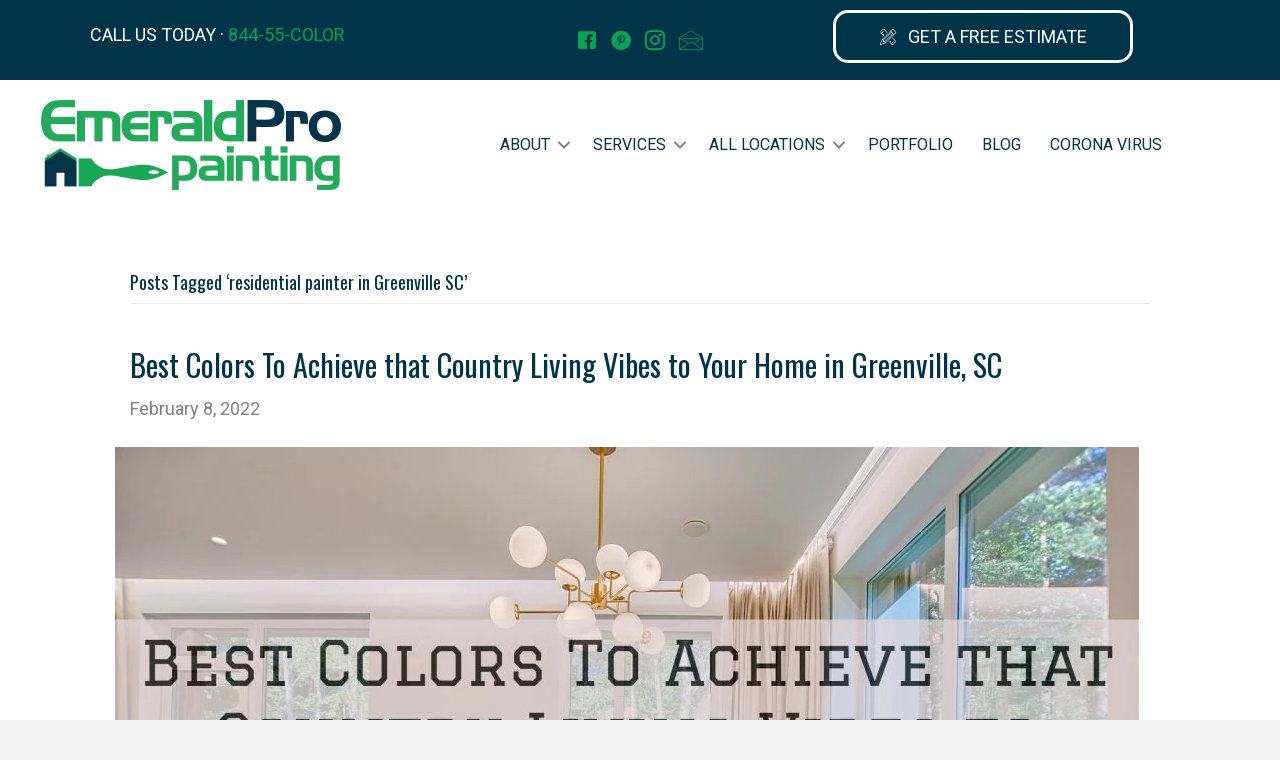

--- FILE ---
content_type: text/html; charset=UTF-8
request_url: https://emeraldpropainting.com/tag/residential-painter-in-greenville-sc/
body_size: 16688
content:
<!DOCTYPE html>
<html lang="en-US">
<head>
<meta charset="UTF-8" />
<meta name='viewport' content='width=device-width, initial-scale=1.0' />
<meta http-equiv='X-UA-Compatible' content='IE=edge' />
<link rel="profile" href="https://gmpg.org/xfn/11" />
<title>residential painter in Greenville SC &#8211; EmeraldPro Painting</title>
<meta name='robots' content='max-image-preview:large' />

            <script data-no-defer="1" data-ezscrex="false" data-cfasync="false" data-pagespeed-no-defer data-cookieconsent="ignore">
                const ctPublicFunctions = {"_ajax_nonce":"5a2bb52ce6","_rest_nonce":"d456f44e87","_ajax_url":"\/wp-admin\/admin-ajax.php","_rest_url":"https:\/\/emeraldpropainting.com\/wp-json\/","data__cookies_type":"native","data__ajax_type":"admin_ajax","text__wait_for_decoding":"Decoding the contact data, let us a few seconds to finish. Anti-Spam by CleanTalk","cookiePrefix":""}
            </script>
        
            <script data-no-defer="1" data-ezscrex="false" data-cfasync="false" data-pagespeed-no-defer data-cookieconsent="ignore">
                const ctPublic = {"_ajax_nonce":"5a2bb52ce6","settings__forms__check_internal":"0","settings__forms__check_external":"0","settings__forms__search_test":"1","blog_home":"https:\/\/emeraldpropainting.com\/","pixel__setting":"0","pixel__enabled":false,"pixel__url":null,"data__email_check_before_post":1,"data__cookies_type":"native","data__key_is_ok":true,"data__visible_fields_required":true,"data__to_local_storage":[],"wl_brandname":"Anti-Spam by CleanTalk","wl_brandname_short":"CleanTalk","ct_checkjs_key":"3391bfb3012d747a5c15ef22f613f23ea0207707a37e36a8b2b4cc016b6ee27e"}
            </script>
        <link rel='dns-prefetch' href='//js.hs-scripts.com' />
<link rel='dns-prefetch' href='//fonts.googleapis.com' />
<link rel='dns-prefetch' href='//www.googletagmanager.com' />
<link href='https://fonts.gstatic.com' crossorigin rel='preconnect' />
<link rel="alternate" type="application/rss+xml" title="EmeraldPro Painting &raquo; Feed" href="https://emeraldpropainting.com/feed/" />
<link rel="alternate" type="application/rss+xml" title="EmeraldPro Painting &raquo; Comments Feed" href="https://emeraldpropainting.com/comments/feed/" />
<link rel="alternate" type="application/rss+xml" title="EmeraldPro Painting &raquo; residential painter in Greenville SC Tag Feed" href="https://emeraldpropainting.com/tag/residential-painter-in-greenville-sc/feed/" />

<link rel='stylesheet' id='wp-block-library-css' href='https://emeraldpropainting.com/wp-includes/css/dist/block-library/style.min.css?ver=6.5.4' media='all' />
<style id='wp-block-library-theme-inline-css'>
.wp-block-audio figcaption{color:#555;font-size:13px;text-align:center}.is-dark-theme .wp-block-audio figcaption{color:#ffffffa6}.wp-block-audio{margin:0 0 1em}.wp-block-code{border:1px solid #ccc;border-radius:4px;font-family:Menlo,Consolas,monaco,monospace;padding:.8em 1em}.wp-block-embed figcaption{color:#555;font-size:13px;text-align:center}.is-dark-theme .wp-block-embed figcaption{color:#ffffffa6}.wp-block-embed{margin:0 0 1em}.blocks-gallery-caption{color:#555;font-size:13px;text-align:center}.is-dark-theme .blocks-gallery-caption{color:#ffffffa6}.wp-block-image figcaption{color:#555;font-size:13px;text-align:center}.is-dark-theme .wp-block-image figcaption{color:#ffffffa6}.wp-block-image{margin:0 0 1em}.wp-block-pullquote{border-bottom:4px solid;border-top:4px solid;color:currentColor;margin-bottom:1.75em}.wp-block-pullquote cite,.wp-block-pullquote footer,.wp-block-pullquote__citation{color:currentColor;font-size:.8125em;font-style:normal;text-transform:uppercase}.wp-block-quote{border-left:.25em solid;margin:0 0 1.75em;padding-left:1em}.wp-block-quote cite,.wp-block-quote footer{color:currentColor;font-size:.8125em;font-style:normal;position:relative}.wp-block-quote.has-text-align-right{border-left:none;border-right:.25em solid;padding-left:0;padding-right:1em}.wp-block-quote.has-text-align-center{border:none;padding-left:0}.wp-block-quote.is-large,.wp-block-quote.is-style-large,.wp-block-quote.is-style-plain{border:none}.wp-block-search .wp-block-search__label{font-weight:700}.wp-block-search__button{border:1px solid #ccc;padding:.375em .625em}:where(.wp-block-group.has-background){padding:1.25em 2.375em}.wp-block-separator.has-css-opacity{opacity:.4}.wp-block-separator{border:none;border-bottom:2px solid;margin-left:auto;margin-right:auto}.wp-block-separator.has-alpha-channel-opacity{opacity:1}.wp-block-separator:not(.is-style-wide):not(.is-style-dots){width:100px}.wp-block-separator.has-background:not(.is-style-dots){border-bottom:none;height:1px}.wp-block-separator.has-background:not(.is-style-wide):not(.is-style-dots){height:2px}.wp-block-table{margin:0 0 1em}.wp-block-table td,.wp-block-table th{word-break:normal}.wp-block-table figcaption{color:#555;font-size:13px;text-align:center}.is-dark-theme .wp-block-table figcaption{color:#ffffffa6}.wp-block-video figcaption{color:#555;font-size:13px;text-align:center}.is-dark-theme .wp-block-video figcaption{color:#ffffffa6}.wp-block-video{margin:0 0 1em}.wp-block-template-part.has-background{margin-bottom:0;margin-top:0;padding:1.25em 2.375em}
</style>
<style id='classic-theme-styles-inline-css'>
/*! This file is auto-generated */
.wp-block-button__link{color:#fff;background-color:#32373c;border-radius:9999px;box-shadow:none;text-decoration:none;padding:calc(.667em + 2px) calc(1.333em + 2px);font-size:1.125em}.wp-block-file__button{background:#32373c;color:#fff;text-decoration:none}
</style>
<style id='global-styles-inline-css'>
body{--wp--preset--color--black: #000000;--wp--preset--color--cyan-bluish-gray: #abb8c3;--wp--preset--color--white: #ffffff;--wp--preset--color--pale-pink: #f78da7;--wp--preset--color--vivid-red: #cf2e2e;--wp--preset--color--luminous-vivid-orange: #ff6900;--wp--preset--color--luminous-vivid-amber: #fcb900;--wp--preset--color--light-green-cyan: #7bdcb5;--wp--preset--color--vivid-green-cyan: #00d084;--wp--preset--color--pale-cyan-blue: #8ed1fc;--wp--preset--color--vivid-cyan-blue: #0693e3;--wp--preset--color--vivid-purple: #9b51e0;--wp--preset--gradient--vivid-cyan-blue-to-vivid-purple: linear-gradient(135deg,rgba(6,147,227,1) 0%,rgb(155,81,224) 100%);--wp--preset--gradient--light-green-cyan-to-vivid-green-cyan: linear-gradient(135deg,rgb(122,220,180) 0%,rgb(0,208,130) 100%);--wp--preset--gradient--luminous-vivid-amber-to-luminous-vivid-orange: linear-gradient(135deg,rgba(252,185,0,1) 0%,rgba(255,105,0,1) 100%);--wp--preset--gradient--luminous-vivid-orange-to-vivid-red: linear-gradient(135deg,rgba(255,105,0,1) 0%,rgb(207,46,46) 100%);--wp--preset--gradient--very-light-gray-to-cyan-bluish-gray: linear-gradient(135deg,rgb(238,238,238) 0%,rgb(169,184,195) 100%);--wp--preset--gradient--cool-to-warm-spectrum: linear-gradient(135deg,rgb(74,234,220) 0%,rgb(151,120,209) 20%,rgb(207,42,186) 40%,rgb(238,44,130) 60%,rgb(251,105,98) 80%,rgb(254,248,76) 100%);--wp--preset--gradient--blush-light-purple: linear-gradient(135deg,rgb(255,206,236) 0%,rgb(152,150,240) 100%);--wp--preset--gradient--blush-bordeaux: linear-gradient(135deg,rgb(254,205,165) 0%,rgb(254,45,45) 50%,rgb(107,0,62) 100%);--wp--preset--gradient--luminous-dusk: linear-gradient(135deg,rgb(255,203,112) 0%,rgb(199,81,192) 50%,rgb(65,88,208) 100%);--wp--preset--gradient--pale-ocean: linear-gradient(135deg,rgb(255,245,203) 0%,rgb(182,227,212) 50%,rgb(51,167,181) 100%);--wp--preset--gradient--electric-grass: linear-gradient(135deg,rgb(202,248,128) 0%,rgb(113,206,126) 100%);--wp--preset--gradient--midnight: linear-gradient(135deg,rgb(2,3,129) 0%,rgb(40,116,252) 100%);--wp--preset--font-size--small: 13px;--wp--preset--font-size--medium: 20px;--wp--preset--font-size--large: 36px;--wp--preset--font-size--x-large: 42px;--wp--preset--spacing--20: 0.44rem;--wp--preset--spacing--30: 0.67rem;--wp--preset--spacing--40: 1rem;--wp--preset--spacing--50: 1.5rem;--wp--preset--spacing--60: 2.25rem;--wp--preset--spacing--70: 3.38rem;--wp--preset--spacing--80: 5.06rem;--wp--preset--shadow--natural: 6px 6px 9px rgba(0, 0, 0, 0.2);--wp--preset--shadow--deep: 12px 12px 50px rgba(0, 0, 0, 0.4);--wp--preset--shadow--sharp: 6px 6px 0px rgba(0, 0, 0, 0.2);--wp--preset--shadow--outlined: 6px 6px 0px -3px rgba(255, 255, 255, 1), 6px 6px rgba(0, 0, 0, 1);--wp--preset--shadow--crisp: 6px 6px 0px rgba(0, 0, 0, 1);}:where(.is-layout-flex){gap: 0.5em;}:where(.is-layout-grid){gap: 0.5em;}body .is-layout-flex{display: flex;}body .is-layout-flex{flex-wrap: wrap;align-items: center;}body .is-layout-flex > *{margin: 0;}body .is-layout-grid{display: grid;}body .is-layout-grid > *{margin: 0;}:where(.wp-block-columns.is-layout-flex){gap: 2em;}:where(.wp-block-columns.is-layout-grid){gap: 2em;}:where(.wp-block-post-template.is-layout-flex){gap: 1.25em;}:where(.wp-block-post-template.is-layout-grid){gap: 1.25em;}.has-black-color{color: var(--wp--preset--color--black) !important;}.has-cyan-bluish-gray-color{color: var(--wp--preset--color--cyan-bluish-gray) !important;}.has-white-color{color: var(--wp--preset--color--white) !important;}.has-pale-pink-color{color: var(--wp--preset--color--pale-pink) !important;}.has-vivid-red-color{color: var(--wp--preset--color--vivid-red) !important;}.has-luminous-vivid-orange-color{color: var(--wp--preset--color--luminous-vivid-orange) !important;}.has-luminous-vivid-amber-color{color: var(--wp--preset--color--luminous-vivid-amber) !important;}.has-light-green-cyan-color{color: var(--wp--preset--color--light-green-cyan) !important;}.has-vivid-green-cyan-color{color: var(--wp--preset--color--vivid-green-cyan) !important;}.has-pale-cyan-blue-color{color: var(--wp--preset--color--pale-cyan-blue) !important;}.has-vivid-cyan-blue-color{color: var(--wp--preset--color--vivid-cyan-blue) !important;}.has-vivid-purple-color{color: var(--wp--preset--color--vivid-purple) !important;}.has-black-background-color{background-color: var(--wp--preset--color--black) !important;}.has-cyan-bluish-gray-background-color{background-color: var(--wp--preset--color--cyan-bluish-gray) !important;}.has-white-background-color{background-color: var(--wp--preset--color--white) !important;}.has-pale-pink-background-color{background-color: var(--wp--preset--color--pale-pink) !important;}.has-vivid-red-background-color{background-color: var(--wp--preset--color--vivid-red) !important;}.has-luminous-vivid-orange-background-color{background-color: var(--wp--preset--color--luminous-vivid-orange) !important;}.has-luminous-vivid-amber-background-color{background-color: var(--wp--preset--color--luminous-vivid-amber) !important;}.has-light-green-cyan-background-color{background-color: var(--wp--preset--color--light-green-cyan) !important;}.has-vivid-green-cyan-background-color{background-color: var(--wp--preset--color--vivid-green-cyan) !important;}.has-pale-cyan-blue-background-color{background-color: var(--wp--preset--color--pale-cyan-blue) !important;}.has-vivid-cyan-blue-background-color{background-color: var(--wp--preset--color--vivid-cyan-blue) !important;}.has-vivid-purple-background-color{background-color: var(--wp--preset--color--vivid-purple) !important;}.has-black-border-color{border-color: var(--wp--preset--color--black) !important;}.has-cyan-bluish-gray-border-color{border-color: var(--wp--preset--color--cyan-bluish-gray) !important;}.has-white-border-color{border-color: var(--wp--preset--color--white) !important;}.has-pale-pink-border-color{border-color: var(--wp--preset--color--pale-pink) !important;}.has-vivid-red-border-color{border-color: var(--wp--preset--color--vivid-red) !important;}.has-luminous-vivid-orange-border-color{border-color: var(--wp--preset--color--luminous-vivid-orange) !important;}.has-luminous-vivid-amber-border-color{border-color: var(--wp--preset--color--luminous-vivid-amber) !important;}.has-light-green-cyan-border-color{border-color: var(--wp--preset--color--light-green-cyan) !important;}.has-vivid-green-cyan-border-color{border-color: var(--wp--preset--color--vivid-green-cyan) !important;}.has-pale-cyan-blue-border-color{border-color: var(--wp--preset--color--pale-cyan-blue) !important;}.has-vivid-cyan-blue-border-color{border-color: var(--wp--preset--color--vivid-cyan-blue) !important;}.has-vivid-purple-border-color{border-color: var(--wp--preset--color--vivid-purple) !important;}.has-vivid-cyan-blue-to-vivid-purple-gradient-background{background: var(--wp--preset--gradient--vivid-cyan-blue-to-vivid-purple) !important;}.has-light-green-cyan-to-vivid-green-cyan-gradient-background{background: var(--wp--preset--gradient--light-green-cyan-to-vivid-green-cyan) !important;}.has-luminous-vivid-amber-to-luminous-vivid-orange-gradient-background{background: var(--wp--preset--gradient--luminous-vivid-amber-to-luminous-vivid-orange) !important;}.has-luminous-vivid-orange-to-vivid-red-gradient-background{background: var(--wp--preset--gradient--luminous-vivid-orange-to-vivid-red) !important;}.has-very-light-gray-to-cyan-bluish-gray-gradient-background{background: var(--wp--preset--gradient--very-light-gray-to-cyan-bluish-gray) !important;}.has-cool-to-warm-spectrum-gradient-background{background: var(--wp--preset--gradient--cool-to-warm-spectrum) !important;}.has-blush-light-purple-gradient-background{background: var(--wp--preset--gradient--blush-light-purple) !important;}.has-blush-bordeaux-gradient-background{background: var(--wp--preset--gradient--blush-bordeaux) !important;}.has-luminous-dusk-gradient-background{background: var(--wp--preset--gradient--luminous-dusk) !important;}.has-pale-ocean-gradient-background{background: var(--wp--preset--gradient--pale-ocean) !important;}.has-electric-grass-gradient-background{background: var(--wp--preset--gradient--electric-grass) !important;}.has-midnight-gradient-background{background: var(--wp--preset--gradient--midnight) !important;}.has-small-font-size{font-size: var(--wp--preset--font-size--small) !important;}.has-medium-font-size{font-size: var(--wp--preset--font-size--medium) !important;}.has-large-font-size{font-size: var(--wp--preset--font-size--large) !important;}.has-x-large-font-size{font-size: var(--wp--preset--font-size--x-large) !important;}
.wp-block-navigation a:where(:not(.wp-element-button)){color: inherit;}
:where(.wp-block-post-template.is-layout-flex){gap: 1.25em;}:where(.wp-block-post-template.is-layout-grid){gap: 1.25em;}
:where(.wp-block-columns.is-layout-flex){gap: 2em;}:where(.wp-block-columns.is-layout-grid){gap: 2em;}
.wp-block-pullquote{font-size: 1.5em;line-height: 1.6;}
</style>
<link rel='stylesheet' id='ct_public_css-css' href='https://emeraldpropainting.com/wp-content/plugins/cleantalk-spam-protect/css/cleantalk-public.min.css?ver=6.17' media='all' />
<link rel='stylesheet' id='ultimate-icons-css' href='https://emeraldpropainting.com/wp-content/uploads/bb-plugin/icons/ultimate-icons/style.css?ver=2.4.0.5' media='all' />
<link rel='stylesheet' id='fl-builder-layout-bundle-454c3055ec006bed263e1b19c307f920-css' href='https://emeraldpropainting.com/wp-content/uploads/bb-plugin/cache/454c3055ec006bed263e1b19c307f920-layout-bundle.css?ver=2.4.0.5-1.3.2.3' media='all' />
<link rel='stylesheet' id='jquery-magnificpopup-css' href='https://emeraldpropainting.com/wp-content/plugins/bb-plugin/css/jquery.magnificpopup.min.css?ver=2.4.0.5' media='all' />
<link rel='stylesheet' id='base-css' href='https://emeraldpropainting.com/wp-content/themes/bb-theme/css/base.min.css?ver=1.7.7' media='all' />
<link rel='stylesheet' id='fl-automator-skin-css' href='https://emeraldpropainting.com/wp-content/uploads/bb-theme/skin-620ac20ccdb26.css?ver=1.7.7' media='all' />
<link rel='stylesheet' id='fl-child-theme-css' href='https://emeraldpropainting.com/wp-content/themes/bb-theme-child/style.css?ver=6.5.4' media='all' />
<link rel='stylesheet' id='pp-animate-css' href='https://emeraldpropainting.com/wp-content/plugins/bbpowerpack/assets/css/animate.min.css?ver=3.5.1' media='all' />
<link rel='stylesheet' id='fl-builder-google-fonts-c65da242ca995f86cb5b2d33f9a146a9-css' href='//fonts.googleapis.com/css?family=Roboto%3A300%2C400%2C700%7COswald%3A400&#038;ver=6.5.4' media='all' />
<script src="https://emeraldpropainting.com/wp-includes/js/jquery/jquery.min.js?ver=3.7.1" id="jquery-core-js"></script>
<script src="https://emeraldpropainting.com/wp-includes/js/jquery/jquery-migrate.min.js?ver=3.4.1" id="jquery-migrate-js"></script>
<script data-pagespeed-no-defer src="https://emeraldpropainting.com/wp-content/plugins/cleantalk-spam-protect/js/apbct-public-bundle.min.js?ver=6.17" id="ct_public_functions-js"></script>
<script src="https://emeraldpropainting.com/wp-includes/js/imagesloaded.min.js?ver=6.5.4" id="imagesloaded-js"></script>
<link rel="https://api.w.org/" href="https://emeraldpropainting.com/wp-json/" /><link rel="alternate" type="application/json" href="https://emeraldpropainting.com/wp-json/wp/v2/tags/176" /><link rel="EditURI" type="application/rsd+xml" title="RSD" href="https://emeraldpropainting.com/xmlrpc.php?rsd" />
<meta name="generator" content="WordPress 6.5.4" />
		<script>
			var bb_powerpack = {
				ajaxurl: 'https://emeraldpropainting.com/wp-admin/admin-ajax.php'
			};
		</script>
		<meta name="generator" content="Site Kit by Google 1.108.0" />			<!-- DO NOT COPY THIS SNIPPET! Start of Page Analytics Tracking for HubSpot WordPress plugin v10.2.16-->
			<script type="text/javascript" class="hsq-set-content-id" data-content-id="listing-page">
				var _hsq = _hsq || [];
				_hsq.push(["setContentType", "listing-page"]);
			</script>
			<!-- DO NOT COPY THIS SNIPPET! End of Page Analytics Tracking for HubSpot WordPress plugin -->
			
<!-- Meta Pixel Code -->
<script type='text/javascript'>
!function(f,b,e,v,n,t,s){if(f.fbq)return;n=f.fbq=function(){n.callMethod?
n.callMethod.apply(n,arguments):n.queue.push(arguments)};if(!f._fbq)f._fbq=n;
n.push=n;n.loaded=!0;n.version='2.0';n.queue=[];t=b.createElement(e);t.async=!0;
t.src=v;s=b.getElementsByTagName(e)[0];s.parentNode.insertBefore(t,s)}(window,
document,'script','https://connect.facebook.net/en_US/fbevents.js?v=next');
</script>
<!-- End Meta Pixel Code -->

      <script type='text/javascript'>
        var url = window.location.origin + '?ob=open-bridge';
        fbq('set', 'openbridge', '733605680638684', url);
      </script>
    <script type='text/javascript'>fbq('init', '733605680638684', {}, {
    "agent": "wordpress-6.5.4-3.0.13"
})</script><script type='text/javascript'>
    fbq('track', 'PageView', []);
  </script>
<!-- Meta Pixel Code -->
<noscript>
<img height="1" width="1" style="display:none" alt="fbpx"
src="https://www.facebook.com/tr?id=733605680638684&ev=PageView&noscript=1" />
</noscript>
<!-- End Meta Pixel Code -->
<style>.recentcomments a{display:inline !important;padding:0 !important;margin:0 !important;}</style><style type="text/css">.broken_link, a.broken_link {
	text-decoration: line-through;
}</style>
<!-- Google Tag Manager snippet added by Site Kit -->
<script>
			( function( w, d, s, l, i ) {
				w[l] = w[l] || [];
				w[l].push( {'gtm.start': new Date().getTime(), event: 'gtm.js'} );
				var f = d.getElementsByTagName( s )[0],
					j = d.createElement( s ), dl = l != 'dataLayer' ? '&l=' + l : '';
				j.async = true;
				j.src = 'https://www.googletagmanager.com/gtm.js?id=' + i + dl;
				f.parentNode.insertBefore( j, f );
			} )( window, document, 'script', 'dataLayer', 'GTM-P9NJD4D' );
			
</script>

<!-- End Google Tag Manager snippet added by Site Kit -->
<link rel="icon" href="https://emeraldpropainting.com/wp-content/uploads/2020/10/cropped-Emerald-Pro-Logo-32x32.png" sizes="32x32" />
<link rel="icon" href="https://emeraldpropainting.com/wp-content/uploads/2020/10/cropped-Emerald-Pro-Logo-192x192.png" sizes="192x192" />
<link rel="apple-touch-icon" href="https://emeraldpropainting.com/wp-content/uploads/2020/10/cropped-Emerald-Pro-Logo-180x180.png" />
<meta name="msapplication-TileImage" content="https://emeraldpropainting.com/wp-content/uploads/2020/10/cropped-Emerald-Pro-Logo-270x270.png" />
<meta name="facebook-domain-verification" content="5a77kri70qofv846b1ufk7aj3wze0g" />

<!-- Global site tag (gtag.js) - Google Analytics -->
<script async src="https://www.googletagmanager.com/gtag/js?id=UA-181685520-1"></script>
<script>
  window.dataLayer = window.dataLayer || [];
  function gtag(){dataLayer.push(arguments);}
  gtag('js', new Date());

  gtag('config', 'UA-181685520-1');
</script>

</head>
<body class="archive tag tag-residential-painter-in-greenville-sc tag-176 fl-theme-builder-header fl-theme-builder-footer fl-framework-base fl-preset-default fl-full-width fl-search-active" itemscope="itemscope" itemtype="https://schema.org/WebPage">
<a aria-label="Skip to content" class="fl-screen-reader-text" href="#fl-main-content">Skip to content</a>		<!-- Google Tag Manager (noscript) snippet added by Site Kit -->
		<noscript>
			<iframe src="https://www.googletagmanager.com/ns.html?id=GTM-P9NJD4D" height="0" width="0" style="display:none;visibility:hidden"></iframe>
		</noscript>
		<!-- End Google Tag Manager (noscript) snippet added by Site Kit -->
		<div class="fl-page">
	<header class="fl-builder-content fl-builder-content-46 fl-builder-global-templates-locked" data-post-id="46" data-type="header" data-sticky="1" data-sticky-breakpoint="medium" data-shrink="1" data-overlay="0" data-overlay-bg="default" data-shrink-image-height="50px" itemscope="itemscope" itemtype="http://schema.org/WPHeader"><div class="fl-row fl-row-full-width fl-row-bg-color fl-node-5efb715340df0 fl-visible-desktop-medium" data-node="5efb715340df0">
	<div class="fl-row-content-wrap">
		<div class="uabb-row-separator uabb-top-row-separator" >
</div>
						<div class="fl-row-content fl-row-fixed-width fl-node-content">
		
<div class="fl-col-group fl-node-5efb7593d8c47 fl-col-group-equal-height fl-col-group-align-center" data-node="5efb7593d8c47">
			<div class="fl-col fl-node-5efb7593d8e1a fl-col-small" data-node="5efb7593d8e1a">
	<div class="fl-col-content fl-node-content">
	<div class="fl-module fl-module-rich-text fl-node-5efb76a938397" data-node="5efb76a938397">
	<div class="fl-module-content fl-node-content">
		<div class="fl-rich-text">
	<p>CALL US TODAY · <a href="tel:1-844-552-6567" rel="nofollow">844-55-COLOR</a></p>
</div>
	</div>
</div>
	</div>
</div>
			<div class="fl-col fl-node-5efb7593d8e1f fl-col-small" data-node="5efb7593d8e1f">
	<div class="fl-col-content fl-node-content">
	<div class="fl-module fl-module-icon-group fl-node-5efb715340df4" data-node="5efb715340df4">
	<div class="fl-module-content fl-node-content">
		<div class="fl-icon-group">
	<span class="fl-icon">
								<a href="https://www.facebook.com/EPPFranchising/" target="_blank" rel="noopener nofollow" >
							<i class="ua-icon ua-icon-facebook2" aria-hidden="true"></i>
				<span class="sr-only">Facebook</span>
						</a>
			</span>
		<span class="fl-icon">
								<a href="https://www.pinterest.com/emeraldpropainting/" target="_blank" rel="noopener nofollow" >
							<i class="ua-icon ua-icon-pinterest-with-circle" aria-hidden="true"></i>
				<span class="sr-only">Pinterest</span>
						</a>
			</span>
		<span class="fl-icon">
								<a href="https://www.instagram.com/emeraldpro_painting/" target="_blank" rel="noopener nofollow" >
							<i class="ua-icon ua-icon-instagram" aria-hidden="true"></i>
				<span class="sr-only">Instagram</span>
						</a>
			</span>
		<span class="fl-icon">
								<a href="mailto:info@emeraldpropainting.com" target="_blank" rel="noopener nofollow" >
							<i class="ua-icon ua-icon-envelope" aria-hidden="true"></i>
				<span class="sr-only">Email</span>
						</a>
			</span>
	</div>
	</div>
</div>
	</div>
</div>
			<div class="fl-col fl-node-5efb7593d8e22 fl-col-small" data-node="5efb7593d8e22">
	<div class="fl-col-content fl-node-content">
	<div class="fl-module fl-module-pp-smart-button fl-node-5efb7874466ad" data-node="5efb7874466ad">
	<div class="fl-module-content fl-node-content">
		<div class="pp-button-wrap pp-button-width-custom pp-button-has-icon">
	<a href="http://emeraldpropainting.com/all-locations/" target="_self" class="pp-button" role="button" aria-label="GET A FREE ESTIMATE">
				<i class="pp-button-icon pp-button-icon-before ua-icon ua-icon-tools"></i>
				<span class="pp-button-text">GET A FREE ESTIMATE</span>
			</a>
</div>
	</div>
</div>
	</div>
</div>
	</div>
		</div>
	</div>
</div>
<div class="fl-row fl-row-full-width fl-row-bg-color fl-node-5efb715340de6" data-node="5efb715340de6">
	<div class="fl-row-content-wrap">
		<div class="uabb-row-separator uabb-top-row-separator" >
</div>
						<div class="fl-row-content fl-row-full-width fl-node-content">
		
<div class="fl-col-group fl-node-5efb7c5456d84 fl-col-group-equal-height fl-col-group-align-center" data-node="5efb7c5456d84">
			<div class="fl-col fl-node-5efb7c5456f01 fl-col-small" data-node="5efb7c5456f01">
	<div class="fl-col-content fl-node-content">
	<div class="fl-module fl-module-pp-image fl-node-5efb77b2de842" data-node="5efb77b2de842">
	<div class="fl-module-content fl-node-content">
		<div class="pp-photo-container">
	<div class="pp-photo pp-photo-align-center pp-photo-align-responsive-default" itemscope itemtype="http://schema.org/ImageObject">
		<div class="pp-photo-content ">
			<div class="pp-photo-content-inner">
									<a href="http://emeraldpropainting.com" target="_self" itemprop="url">
										<img loading="lazy" decoding="async" width="300" height="90" class="pp-photo-img wp-image-87251" src="http://emeraldpropainting.com/wp-content/uploads/2020/10/Emerald-Pro-Logo-300x90.png" alt="Emerald Pro Logo" itemprop="image" srcset="https://emeraldpropainting.com/wp-content/uploads/2020/10/Emerald-Pro-Logo-300x90.png 300w, https://emeraldpropainting.com/wp-content/uploads/2020/10/Emerald-Pro-Logo-1024x308.png 1024w, https://emeraldpropainting.com/wp-content/uploads/2020/10/Emerald-Pro-Logo-768x231.png 768w, https://emeraldpropainting.com/wp-content/uploads/2020/10/Emerald-Pro-Logo-1536x462.png 1536w, https://emeraldpropainting.com/wp-content/uploads/2020/10/Emerald-Pro-Logo-2048x615.png 2048w" sizes="(max-width: 300px) 100vw, 300px" />
						<div class="pp-overlay-bg"></div>
															</a>
															</div>
		</div>
	</div>
</div>
	</div>
</div>
	</div>
</div>
			<div class="fl-col fl-node-5efb7c5456f03" data-node="5efb7c5456f03">
	<div class="fl-col-content fl-node-content">
	<div class="fl-module fl-module-menu fl-node-5f3f3ca1f1343" data-node="5f3f3ca1f1343">
	<div class="fl-module-content fl-node-content">
		<div class="fl-menu fl-menu-responsive-toggle-mobile">
	<button class="fl-menu-mobile-toggle hamburger-label" aria-label="Menu"><span class="svg-container"><svg version="1.1" class="hamburger-menu" xmlns="http://www.w3.org/2000/svg" xmlns:xlink="http://www.w3.org/1999/xlink" viewBox="0 0 512 512">
<rect class="fl-hamburger-menu-top" width="512" height="102"/>
<rect class="fl-hamburger-menu-middle" y="205" width="512" height="102"/>
<rect class="fl-hamburger-menu-bottom" y="410" width="512" height="102"/>
</svg>
</span><span class="fl-menu-mobile-toggle-label">Menu</span></button>	<div class="fl-clear"></div>
	<nav aria-label="Menu" itemscope="itemscope" itemtype="https://schema.org/SiteNavigationElement"><ul id="menu-header" class="menu fl-menu-horizontal fl-toggle-arrows"><li id="menu-item-87176" class="menu-item menu-item-type-custom menu-item-object-custom menu-item-has-children fl-has-submenu"><div class="fl-has-submenu-container"><a href="#">About</a><span class="fl-menu-toggle"></span></div><ul class="sub-menu">	<li id="menu-item-87179" class="menu-item menu-item-type-custom menu-item-object-custom menu-item-home"><a href="http://emeraldpropainting.com/#AboutUs">About Us</a></li>	<li id="menu-item-88169" class="menu-item menu-item-type-post_type menu-item-object-page"><a href="https://emeraldpropainting.com/frequently-asked-questions/">FAQ</a></li>	<li id="menu-item-87177" class="menu-item menu-item-type-post_type menu-item-object-page"><a href="https://emeraldpropainting.com/warranty/">Warranty</a></li>	<li id="menu-item-87178" class="menu-item menu-item-type-post_type menu-item-object-page"><a href="https://emeraldpropainting.com/privacy-policy-2/">Privacy Policy</a></li></ul></li><li id="menu-item-87180" class="menu-item menu-item-type-custom menu-item-object-custom menu-item-has-children fl-has-submenu"><div class="fl-has-submenu-container"><a href="#">Services</a><span class="fl-menu-toggle"></span></div><ul class="sub-menu">	<li id="menu-item-87181" class="menu-item menu-item-type-post_type menu-item-object-page"><a href="https://emeraldpropainting.com/cabinet-refinishing/">Cabinet Refinishing</a></li>	<li id="menu-item-87182" class="menu-item menu-item-type-post_type menu-item-object-page"><a href="https://emeraldpropainting.com/color-consultation/">Color Consultation</a></li>	<li id="menu-item-87183" class="menu-item menu-item-type-post_type menu-item-object-page"><a href="https://emeraldpropainting.com/commercial-painting/">Commercial Painting</a></li>	<li id="menu-item-87184" class="menu-item menu-item-type-post_type menu-item-object-page"><a href="https://emeraldpropainting.com/epoxy-flooring/">Epoxy Flooring</a></li>	<li id="menu-item-87185" class="menu-item menu-item-type-post_type menu-item-object-page"><a href="https://emeraldpropainting.com/exterior-painting/">Exterior Painting</a></li>	<li id="menu-item-87186" class="menu-item menu-item-type-post_type menu-item-object-page"><a href="https://emeraldpropainting.com/interior-painting/">Interior Painting</a></li>	<li id="menu-item-87187" class="menu-item menu-item-type-post_type menu-item-object-page"><a href="https://emeraldpropainting.com/popcorn-ceiling-removal/">Popcorn Ceiling Removal</a></li>	<li id="menu-item-87188" class="menu-item menu-item-type-post_type menu-item-object-page"><a href="https://emeraldpropainting.com/wallpaper-removal/">Wallpaper Removal</a></li></ul></li><li id="menu-item-87163" class="menu-item menu-item-type-post_type menu-item-object-page menu-item-has-children fl-has-submenu"><div class="fl-has-submenu-container"><a href="https://emeraldpropainting.com/all-locations/">All Locations</a><span class="fl-menu-toggle"></span></div><ul class="sub-menu">	<li id="menu-item-88385" class="menu-item menu-item-type-custom menu-item-object-custom menu-item-has-children fl-has-submenu"><div class="fl-has-submenu-container"><a href="http://emeraldpropainting.com/all-locations/">Colorado</a><span class="fl-menu-toggle"></span></div><ul class="sub-menu">		<li id="menu-item-87172" class="menu-item menu-item-type-post_type menu-item-object-page"><a href="https://emeraldpropainting.com/denver/">South Denver</a></li></ul></li>	<li id="menu-item-88386" class="menu-item menu-item-type-custom menu-item-object-custom menu-item-has-children fl-has-submenu"><div class="fl-has-submenu-container"><a href="http://emeraldpropainting.com/all-locations/">Idaho</a><span class="fl-menu-toggle"></span></div><ul class="sub-menu">		<li id="menu-item-87171" class="menu-item menu-item-type-post_type menu-item-object-page"><a href="https://emeraldpropainting.com/boise/">Boise</a></li></ul></li>	<li id="menu-item-88387" class="menu-item menu-item-type-custom menu-item-object-custom menu-item-has-children fl-has-submenu"><div class="fl-has-submenu-container"><a href="http://emeraldpropainting.com/all-locations/">Nebraska</a><span class="fl-menu-toggle"></span></div><ul class="sub-menu">		<li id="menu-item-87164" class="menu-item menu-item-type-post_type menu-item-object-page"><a href="https://emeraldpropainting.com/omaha/">Omaha</a></li></ul></li>	<li id="menu-item-88388" class="menu-item menu-item-type-custom menu-item-object-custom menu-item-has-children fl-has-submenu"><div class="fl-has-submenu-container"><a href="http://emeraldpropainting.com/all-locations/">North Carolina</a><span class="fl-menu-toggle"></span></div><ul class="sub-menu">		<li id="menu-item-87169" class="menu-item menu-item-type-post_type menu-item-object-page"><a href="https://emeraldpropainting.com/charlotte/">Charlotte</a></li>		<li id="menu-item-87170" class="menu-item menu-item-type-post_type menu-item-object-page"><a href="https://emeraldpropainting.com/lake-norman/">Lake Norman</a></li></ul></li>	<li id="menu-item-88389" class="menu-item menu-item-type-custom menu-item-object-custom menu-item-has-children fl-has-submenu"><div class="fl-has-submenu-container"><a href="http://emeraldpropainting.com/all-locations/">South Carolina</a><span class="fl-menu-toggle"></span></div><ul class="sub-menu">		<li id="menu-item-87168" class="menu-item menu-item-type-post_type menu-item-object-page"><a href="https://emeraldpropainting.com/greenville/">Greenville</a></li></ul></li>	<li id="menu-item-88390" class="menu-item menu-item-type-custom menu-item-object-custom menu-item-has-children fl-has-submenu"><div class="fl-has-submenu-container"><a href="http://emeraldpropainting.com/all-locations/">Tennessee</a><span class="fl-menu-toggle"></span></div><ul class="sub-menu">		<li id="menu-item-87167" class="menu-item menu-item-type-post_type menu-item-object-page"><a href="https://emeraldpropainting.com/nashville/">Nashville</a></li></ul></li>	<li id="menu-item-88391" class="menu-item menu-item-type-custom menu-item-object-custom menu-item-has-children fl-has-submenu"><div class="fl-has-submenu-container"><a href="http://emeraldpropainting.com/all-locations/">Utah</a><span class="fl-menu-toggle"></span></div><ul class="sub-menu">		<li id="menu-item-87165" class="menu-item menu-item-type-post_type menu-item-object-page"><a href="https://emeraldpropainting.com/farmington/">Northern Utah</a></li>		<li id="menu-item-87166" class="menu-item menu-item-type-post_type menu-item-object-page"><a href="https://emeraldpropainting.com/salt-lake-city/">Salt Lake City</a></li>		<li id="menu-item-87228" class="menu-item menu-item-type-post_type menu-item-object-page"><a href="https://emeraldpropainting.com/utah-county/">Utah County</a></li></ul></li></ul></li><li id="menu-item-87174" class="menu-item menu-item-type-post_type menu-item-object-page"><a href="https://emeraldpropainting.com/portfolio/">Portfolio</a></li><li id="menu-item-87393" class="menu-item menu-item-type-post_type menu-item-object-page"><a href="https://emeraldpropainting.com/blog/">Blog</a></li><li id="menu-item-87173" class="menu-item menu-item-type-post_type menu-item-object-page"><a href="https://emeraldpropainting.com/corona-virus/">Corona Virus</a></li></ul></nav></div>
	</div>
</div>
	</div>
</div>
	</div>
		</div>
	</div>
</div>
</header><div class="uabb-js-breakpoint" style="display: none;"></div>	<div id="fl-main-content" class="fl-page-content" itemprop="mainContentOfPage" role="main">

		
<div class="fl-archive container">
	<div class="row">

		
		<div class="fl-content col-md-12" itemscope="itemscope" itemtype="https://schema.org/Blog">

			<header class="fl-archive-header" role="banner">
	<h1 class="fl-archive-title">Posts Tagged &#8216;residential painter in Greenville SC&#8217;</h1>
</header>

			
									<article class="fl-post post-88991 post type-post status-publish format-standard has-post-thumbnail hentry category-general category-interior-painting tag-greenville-sc-commercial-painter tag-greenville-sc-commercial-painting-contractor tag-greenville-sc-house-painter tag-greenville-sc-house-painting tag-greenville-sc-painter tag-greenville-sc-painting tag-greenville-sc-painting-company tag-greenville-sc-painting-contractor tag-greenville-sc-painting-service tag-greenville-sc-residential-painter tag-greenville-sc-residential-painting tag-greenville-sc-residential-painting-contractor tag-painter-in-greenville-sc tag-painting-company-in-greenville-sc tag-painting-contractor-in-greenville-sc tag-painting-service-in-greenville-sc tag-residential-painter-in-greenville-sc" id="fl-post-88991" itemscope="itemscope" itemtype="https://schema.org/BlogPosting">

				
	<header class="fl-post-header" role="banner">
		<h2 class="fl-post-title" itemprop="headline">
			<a href="https://emeraldpropainting.com/best-colors-to-achieve-that-country-living-vibes-to-your-home-in-greenville-sc/" rel="bookmark" title="Best Colors To Achieve that Country Living Vibes to Your Home in Greenville, SC">Best Colors To Achieve that Country Living Vibes to Your Home in Greenville, SC</a>
					</h2>
		<div class="fl-post-meta fl-post-meta-top"><span class="fl-post-date">February 8, 2022</span></div><meta itemscope itemprop="mainEntityOfPage" itemtype="https://schema.org/WebPage" itemid="https://emeraldpropainting.com/best-colors-to-achieve-that-country-living-vibes-to-your-home-in-greenville-sc/" content="Best Colors To Achieve that Country Living Vibes to Your Home in Greenville, SC" /><meta itemprop="datePublished" content="2022-02-08" /><meta itemprop="dateModified" content="2022-01-23" /><div itemprop="publisher" itemscope itemtype="https://schema.org/Organization"><meta itemprop="name" content="EmeraldPro Painting"></div><div itemscope itemprop="author" itemtype="https://schema.org/Person"><meta itemprop="url" content="https://emeraldpropainting.com/author/marketingemeraldpropainting-com/" /><meta itemprop="name" content="Marketing" /></div><div itemscope itemprop="image" itemtype="https://schema.org/ImageObject"><meta itemprop="url" content="https://emeraldpropainting.com/wp-content/uploads/2022/02/2022-02-08-EmeraldPro-Painting-Greenville-SC-Best-Colors-to-Achieve-that-Country-Living-Vibes.jpg" /><meta itemprop="width" content="2500" /><meta itemprop="height" content="1669" /></div><div itemprop="interactionStatistic" itemscope itemtype="https://schema.org/InteractionCounter"><meta itemprop="interactionType" content="https://schema.org/CommentAction" /><meta itemprop="userInteractionCount" content="0" /></div>	</header><!-- .fl-post-header -->

			
				<div class="row fl-post-image-beside-wrap">
			<div class="fl-post-image-beside">
				<div class="fl-post-thumb">
					<a href="https://emeraldpropainting.com/best-colors-to-achieve-that-country-living-vibes-to-your-home-in-greenville-sc/" rel="bookmark" title="Best Colors To Achieve that Country Living Vibes to Your Home in Greenville, SC">
						<img width="1024" height="684" src="https://emeraldpropainting.com/wp-content/uploads/2022/02/2022-02-08-EmeraldPro-Painting-Greenville-SC-Best-Colors-to-Achieve-that-Country-Living-Vibes-1024x684.jpg" class="attachment-large size-large wp-post-image" alt="2022-02-08 EmeraldPro Painting Greenville SC Best Colors to Achieve that Country Living Vibes" aria-label="Best Colors To Achieve that Country Living Vibes to Your Home in Greenville, SC" decoding="async" fetchpriority="high" srcset="https://emeraldpropainting.com/wp-content/uploads/2022/02/2022-02-08-EmeraldPro-Painting-Greenville-SC-Best-Colors-to-Achieve-that-Country-Living-Vibes-1024x684.jpg 1024w, https://emeraldpropainting.com/wp-content/uploads/2022/02/2022-02-08-EmeraldPro-Painting-Greenville-SC-Best-Colors-to-Achieve-that-Country-Living-Vibes-300x200.jpg 300w, https://emeraldpropainting.com/wp-content/uploads/2022/02/2022-02-08-EmeraldPro-Painting-Greenville-SC-Best-Colors-to-Achieve-that-Country-Living-Vibes-768x513.jpg 768w, https://emeraldpropainting.com/wp-content/uploads/2022/02/2022-02-08-EmeraldPro-Painting-Greenville-SC-Best-Colors-to-Achieve-that-Country-Living-Vibes-1536x1025.jpg 1536w, https://emeraldpropainting.com/wp-content/uploads/2022/02/2022-02-08-EmeraldPro-Painting-Greenville-SC-Best-Colors-to-Achieve-that-Country-Living-Vibes-2048x1367.jpg 2048w" sizes="(max-width: 1024px) 100vw, 1024px" />					</a>
				</div>
			</div>
			<div class="fl-post-content-beside">
					<div class="fl-post-content clearfix" itemprop="text">
		<p>Best Colors To Achieve that Country Living Vibes to Your Home in Greenville, SC Modern country living vibes have become a popular trend these days. Not only do they bring a unique look to your entire home, but they also positively affect mood. Gone are when country living was associated with farmhouse furniture, botanical and&hellip;</p>
<a class="fl-post-more-link" href="https://emeraldpropainting.com/best-colors-to-achieve-that-country-living-vibes-to-your-home-in-greenville-sc/">Read More</a>	</div><!-- .fl-post-content -->

					</div>
	</div>
	
</article>
<!-- .fl-post -->
									<article class="fl-post post-88866 post type-post status-publish format-standard has-post-thumbnail hentry category-interior-painting tag-greenville-sc-commercial-painter tag-greenville-sc-commercial-painting-contractor tag-greenville-sc-house-painter tag-greenville-sc-house-painting tag-greenville-sc-painter tag-greenville-sc-painting tag-greenville-sc-painting-company tag-greenville-sc-painting-contractor tag-greenville-sc-painting-service tag-greenville-sc-residential-painter tag-greenville-sc-residential-painting tag-greenville-sc-residential-painting-contractor tag-painter-in-greenville-sc tag-painting-company-in-greenville-sc tag-painting-contractor-in-greenville-sc tag-painting-service-in-greenville-sc tag-residential-painter-in-greenville-sc" id="fl-post-88866" itemscope="itemscope" itemtype="https://schema.org/BlogPosting">

				
	<header class="fl-post-header" role="banner">
		<h2 class="fl-post-title" itemprop="headline">
			<a href="https://emeraldpropainting.com/7-trim-painting-tips-and-tricks-for-your-home-in-greenville-sc/" rel="bookmark" title="7 Trim Painting Tips and Tricks for Your Home in Greenville, SC">7 Trim Painting Tips and Tricks for Your Home in Greenville, SC</a>
					</h2>
		<div class="fl-post-meta fl-post-meta-top"><span class="fl-post-date">January 22, 2022</span></div><meta itemscope itemprop="mainEntityOfPage" itemtype="https://schema.org/WebPage" itemid="https://emeraldpropainting.com/7-trim-painting-tips-and-tricks-for-your-home-in-greenville-sc/" content="7 Trim Painting Tips and Tricks for Your Home in Greenville, SC" /><meta itemprop="datePublished" content="2022-01-22" /><meta itemprop="dateModified" content="2022-01-10" /><div itemprop="publisher" itemscope itemtype="https://schema.org/Organization"><meta itemprop="name" content="EmeraldPro Painting"></div><div itemscope itemprop="author" itemtype="https://schema.org/Person"><meta itemprop="url" content="https://emeraldpropainting.com/author/marketingemeraldpropainting-com/" /><meta itemprop="name" content="Marketing" /></div><div itemscope itemprop="image" itemtype="https://schema.org/ImageObject"><meta itemprop="url" content="https://emeraldpropainting.com/wp-content/uploads/2022/01/2022-01-22-EmeraldPro-Painting-Greenville-SC-7-Trim-Painting-Tips-and-Tricks-for-Your-Home.jpg" /><meta itemprop="width" content="1667" /><meta itemprop="height" content="2500" /></div><div itemprop="interactionStatistic" itemscope itemtype="https://schema.org/InteractionCounter"><meta itemprop="interactionType" content="https://schema.org/CommentAction" /><meta itemprop="userInteractionCount" content="0" /></div>	</header><!-- .fl-post-header -->

			
				<div class="row fl-post-image-beside-wrap">
			<div class="fl-post-image-beside">
				<div class="fl-post-thumb">
					<a href="https://emeraldpropainting.com/7-trim-painting-tips-and-tricks-for-your-home-in-greenville-sc/" rel="bookmark" title="7 Trim Painting Tips and Tricks for Your Home in Greenville, SC">
						<img width="683" height="1024" src="https://emeraldpropainting.com/wp-content/uploads/2022/01/2022-01-22-EmeraldPro-Painting-Greenville-SC-7-Trim-Painting-Tips-and-Tricks-for-Your-Home-683x1024.jpg" class="attachment-large size-large wp-post-image" alt="2022-01-22 EmeraldPro Painting Greenville SC 7 Trim Painting Tips and Tricks for Your Home" aria-label="7 Trim Painting Tips and Tricks for Your Home in Greenville, SC" decoding="async" srcset="https://emeraldpropainting.com/wp-content/uploads/2022/01/2022-01-22-EmeraldPro-Painting-Greenville-SC-7-Trim-Painting-Tips-and-Tricks-for-Your-Home-683x1024.jpg 683w, https://emeraldpropainting.com/wp-content/uploads/2022/01/2022-01-22-EmeraldPro-Painting-Greenville-SC-7-Trim-Painting-Tips-and-Tricks-for-Your-Home-200x300.jpg 200w, https://emeraldpropainting.com/wp-content/uploads/2022/01/2022-01-22-EmeraldPro-Painting-Greenville-SC-7-Trim-Painting-Tips-and-Tricks-for-Your-Home-768x1152.jpg 768w, https://emeraldpropainting.com/wp-content/uploads/2022/01/2022-01-22-EmeraldPro-Painting-Greenville-SC-7-Trim-Painting-Tips-and-Tricks-for-Your-Home-1024x1536.jpg 1024w, https://emeraldpropainting.com/wp-content/uploads/2022/01/2022-01-22-EmeraldPro-Painting-Greenville-SC-7-Trim-Painting-Tips-and-Tricks-for-Your-Home-1366x2048.jpg 1366w, https://emeraldpropainting.com/wp-content/uploads/2022/01/2022-01-22-EmeraldPro-Painting-Greenville-SC-7-Trim-Painting-Tips-and-Tricks-for-Your-Home.jpg 1667w" sizes="(max-width: 683px) 100vw, 683px" />					</a>
				</div>
			</div>
			<div class="fl-post-content-beside">
					<div class="fl-post-content clearfix" itemprop="text">
		<p>7 Trim Painting Tips and Tricks for Your Home in Greenville, SC Unlike surface painting, trim painting requires a lot of focus and dedication to achieve a professional outcome; that&#8217;s why you should know some trim painting tips to get the job done right. Some experienced painters are still having a hard time with trim&hellip;</p>
<a class="fl-post-more-link" href="https://emeraldpropainting.com/7-trim-painting-tips-and-tricks-for-your-home-in-greenville-sc/">Read More</a>	</div><!-- .fl-post-content -->

					</div>
	</div>
	
</article>
<!-- .fl-post -->
									<article class="fl-post post-88726 post type-post status-publish format-standard has-post-thumbnail hentry category-general tag-greenville-sc-commercial-painter tag-greenville-sc-commercial-painting-contractor tag-greenville-sc-house-painter tag-greenville-sc-house-painting tag-greenville-sc-painter tag-greenville-sc-painting tag-greenville-sc-painting-company tag-greenville-sc-painting-contractor tag-greenville-sc-painting-service tag-greenville-sc-residential-painter tag-greenville-sc-residential-painting tag-greenville-sc-residential-painting-contractor tag-painter-in-greenville-sc tag-painting-company-in-greenville-sc tag-painting-contractor-in-greenville-sc tag-painting-service-in-greenville-sc tag-residential-painter-in-greenville-sc" id="fl-post-88726" itemscope="itemscope" itemtype="https://schema.org/BlogPosting">

				
	<header class="fl-post-header" role="banner">
		<h2 class="fl-post-title" itemprop="headline">
			<a href="https://emeraldpropainting.com/5-tips-to-repair-damaged-paintwork-in-greenville-sc/" rel="bookmark" title="5 Tips To Repair Damaged Paintwork In Greenville, SC">5 Tips To Repair Damaged Paintwork In Greenville, SC</a>
					</h2>
		<div class="fl-post-meta fl-post-meta-top"><span class="fl-post-date">January 8, 2022</span></div><meta itemscope itemprop="mainEntityOfPage" itemtype="https://schema.org/WebPage" itemid="https://emeraldpropainting.com/5-tips-to-repair-damaged-paintwork-in-greenville-sc/" content="5 Tips To Repair Damaged Paintwork In Greenville, SC" /><meta itemprop="datePublished" content="2022-01-08" /><meta itemprop="dateModified" content="2021-12-28" /><div itemprop="publisher" itemscope itemtype="https://schema.org/Organization"><meta itemprop="name" content="EmeraldPro Painting"></div><div itemscope itemprop="author" itemtype="https://schema.org/Person"><meta itemprop="url" content="https://emeraldpropainting.com/author/marketingemeraldpropainting-com/" /><meta itemprop="name" content="Marketing" /></div><div itemscope itemprop="image" itemtype="https://schema.org/ImageObject"><meta itemprop="url" content="https://emeraldpropainting.com/wp-content/uploads/2021/12/2022-01-08-Emerald-Pro-Painting-Company-Greenville-SC-5-Tips-To-Repair-Damaged-Paintwork.jpg" /><meta itemprop="width" content="1600" /><meta itemprop="height" content="1066" /></div><div itemprop="interactionStatistic" itemscope itemtype="https://schema.org/InteractionCounter"><meta itemprop="interactionType" content="https://schema.org/CommentAction" /><meta itemprop="userInteractionCount" content="0" /></div>	</header><!-- .fl-post-header -->

			
				<div class="row fl-post-image-beside-wrap">
			<div class="fl-post-image-beside">
				<div class="fl-post-thumb">
					<a href="https://emeraldpropainting.com/5-tips-to-repair-damaged-paintwork-in-greenville-sc/" rel="bookmark" title="5 Tips To Repair Damaged Paintwork In Greenville, SC">
						<img width="1024" height="682" src="https://emeraldpropainting.com/wp-content/uploads/2021/12/2022-01-08-Emerald-Pro-Painting-Company-Greenville-SC-5-Tips-To-Repair-Damaged-Paintwork-1024x682.jpg" class="attachment-large size-large wp-post-image" alt="2022-01-08 Emerald Pro Painting Company Greenville SC 5 Tips To Repair Damaged Paintwork" aria-label="5 Tips To Repair Damaged Paintwork In Greenville, SC" decoding="async" srcset="https://emeraldpropainting.com/wp-content/uploads/2021/12/2022-01-08-Emerald-Pro-Painting-Company-Greenville-SC-5-Tips-To-Repair-Damaged-Paintwork-1024x682.jpg 1024w, https://emeraldpropainting.com/wp-content/uploads/2021/12/2022-01-08-Emerald-Pro-Painting-Company-Greenville-SC-5-Tips-To-Repair-Damaged-Paintwork-300x200.jpg 300w, https://emeraldpropainting.com/wp-content/uploads/2021/12/2022-01-08-Emerald-Pro-Painting-Company-Greenville-SC-5-Tips-To-Repair-Damaged-Paintwork-768x512.jpg 768w, https://emeraldpropainting.com/wp-content/uploads/2021/12/2022-01-08-Emerald-Pro-Painting-Company-Greenville-SC-5-Tips-To-Repair-Damaged-Paintwork-1536x1023.jpg 1536w, https://emeraldpropainting.com/wp-content/uploads/2021/12/2022-01-08-Emerald-Pro-Painting-Company-Greenville-SC-5-Tips-To-Repair-Damaged-Paintwork.jpg 1600w" sizes="(max-width: 1024px) 100vw, 1024px" />					</a>
				</div>
			</div>
			<div class="fl-post-content-beside">
					<div class="fl-post-content clearfix" itemprop="text">
		<p>5 Tips To Repair Damaged Paintwork In Greenville, SC Do you think your current interior or exterior paintwork looks a little too worn for wear? No matter how good your previous paint job was, your walls can still be susceptible to damage over time. One essential thing in long-term home maintenance is giving your walls&hellip;</p>
<a class="fl-post-more-link" href="https://emeraldpropainting.com/5-tips-to-repair-damaged-paintwork-in-greenville-sc/">Read More</a>	</div><!-- .fl-post-content -->

					</div>
	</div>
	
</article>
<!-- .fl-post -->
									<article class="fl-post post-88692 post type-post status-publish format-standard has-post-thumbnail hentry category-interior-painting tag-greenville-sc-commercial-painter tag-greenville-sc-commercial-painting-contractor tag-greenville-sc-house-painter tag-greenville-sc-house-painting tag-greenville-sc-painter tag-greenville-sc-painting tag-greenville-sc-painting-company tag-greenville-sc-painting-contractor tag-greenville-sc-painting-service tag-greenville-sc-residential-painter tag-greenville-sc-residential-painting tag-greenville-sc-residential-painting-contractor tag-painter-in-greenville-sc tag-painting-company-in-greenville-sc tag-painting-contractor-in-greenville-sc tag-painting-service-in-greenville-sc tag-residential-painter-in-greenville-sc" id="fl-post-88692" itemscope="itemscope" itemtype="https://schema.org/BlogPosting">

				
	<header class="fl-post-header" role="banner">
		<h2 class="fl-post-title" itemprop="headline">
			<a href="https://emeraldpropainting.com/5-top-colors-to-brighten-up-the-basement-of-your-home-in-greenville-sc/" rel="bookmark" title="5 Top Colors to Brighten Up the Basement of Your Home in Greenville, SC">5 Top Colors to Brighten Up the Basement of Your Home in Greenville, SC</a>
					</h2>
		<div class="fl-post-meta fl-post-meta-top"><span class="fl-post-date">December 22, 2021</span></div><meta itemscope itemprop="mainEntityOfPage" itemtype="https://schema.org/WebPage" itemid="https://emeraldpropainting.com/5-top-colors-to-brighten-up-the-basement-of-your-home-in-greenville-sc/" content="5 Top Colors to Brighten Up the Basement of Your Home in Greenville, SC" /><meta itemprop="datePublished" content="2021-12-22" /><meta itemprop="dateModified" content="2021-12-22" /><div itemprop="publisher" itemscope itemtype="https://schema.org/Organization"><meta itemprop="name" content="EmeraldPro Painting"></div><div itemscope itemprop="author" itemtype="https://schema.org/Person"><meta itemprop="url" content="https://emeraldpropainting.com/author/marketingemeraldpropainting-com/" /><meta itemprop="name" content="Marketing" /></div><div itemscope itemprop="image" itemtype="https://schema.org/ImageObject"><meta itemprop="url" content="https://emeraldpropainting.com/wp-content/uploads/2021/12/2021-12-22-EmeraldPro-Painting-Greenville-SC-5-Top-Colors-to-Brighten-Up-the-Basement-of-Your-Home.jpg" /><meta itemprop="width" content="1835" /><meta itemprop="height" content="2500" /></div><div itemprop="interactionStatistic" itemscope itemtype="https://schema.org/InteractionCounter"><meta itemprop="interactionType" content="https://schema.org/CommentAction" /><meta itemprop="userInteractionCount" content="0" /></div>	</header><!-- .fl-post-header -->

			
				<div class="row fl-post-image-beside-wrap">
			<div class="fl-post-image-beside">
				<div class="fl-post-thumb">
					<a href="https://emeraldpropainting.com/5-top-colors-to-brighten-up-the-basement-of-your-home-in-greenville-sc/" rel="bookmark" title="5 Top Colors to Brighten Up the Basement of Your Home in Greenville, SC">
						<img width="752" height="1024" src="https://emeraldpropainting.com/wp-content/uploads/2021/12/2021-12-22-EmeraldPro-Painting-Greenville-SC-5-Top-Colors-to-Brighten-Up-the-Basement-of-Your-Home-752x1024.jpg" class="attachment-large size-large wp-post-image" alt="2021-12-22 EmeraldPro Painting Greenville SC 5 Top Colors to Brighten Up the Basement of Your Home" aria-label="5 Top Colors to Brighten Up the Basement of Your Home in Greenville, SC" decoding="async" loading="lazy" srcset="https://emeraldpropainting.com/wp-content/uploads/2021/12/2021-12-22-EmeraldPro-Painting-Greenville-SC-5-Top-Colors-to-Brighten-Up-the-Basement-of-Your-Home-752x1024.jpg 752w, https://emeraldpropainting.com/wp-content/uploads/2021/12/2021-12-22-EmeraldPro-Painting-Greenville-SC-5-Top-Colors-to-Brighten-Up-the-Basement-of-Your-Home-220x300.jpg 220w, https://emeraldpropainting.com/wp-content/uploads/2021/12/2021-12-22-EmeraldPro-Painting-Greenville-SC-5-Top-Colors-to-Brighten-Up-the-Basement-of-Your-Home-768x1046.jpg 768w, https://emeraldpropainting.com/wp-content/uploads/2021/12/2021-12-22-EmeraldPro-Painting-Greenville-SC-5-Top-Colors-to-Brighten-Up-the-Basement-of-Your-Home-1127x1536.jpg 1127w, https://emeraldpropainting.com/wp-content/uploads/2021/12/2021-12-22-EmeraldPro-Painting-Greenville-SC-5-Top-Colors-to-Brighten-Up-the-Basement-of-Your-Home-1503x2048.jpg 1503w, https://emeraldpropainting.com/wp-content/uploads/2021/12/2021-12-22-EmeraldPro-Painting-Greenville-SC-5-Top-Colors-to-Brighten-Up-the-Basement-of-Your-Home.jpg 1835w" sizes="(max-width: 752px) 100vw, 752px" />					</a>
				</div>
			</div>
			<div class="fl-post-content-beside">
					<div class="fl-post-content clearfix" itemprop="text">
		<p>5 Top Colors to Brighten Up the Basement of Your Home in Greenville, SC The basement is perhaps a part of your home that can be easily overlooked and you wouldn&#8217;t mind about the factors that would brighten up the basement. Most of the time, basements are built without light or comfort, that’s why you&hellip;</p>
<a class="fl-post-more-link" href="https://emeraldpropainting.com/5-top-colors-to-brighten-up-the-basement-of-your-home-in-greenville-sc/">Read More</a>	</div><!-- .fl-post-content -->

					</div>
	</div>
	
</article>
<!-- .fl-post -->
				
				
			
		</div>

		
	</div>
</div>


	</div><!-- .fl-page-content -->
	<footer class="fl-builder-content fl-builder-content-48 fl-builder-global-templates-locked" data-post-id="48" data-type="footer" itemscope="itemscope" itemtype="http://schema.org/WPFooter"><div class="fl-row fl-row-full-width fl-row-bg-color fl-node-5efb717dbc3f8" data-node="5efb717dbc3f8">
	<div class="fl-row-content-wrap">
		<div class="uabb-row-separator uabb-top-row-separator" >
</div>
						<div class="fl-row-content fl-row-fixed-width fl-node-content">
		
<div class="fl-col-group fl-node-5efb717dbc3f9 fl-col-group-equal-height fl-col-group-align-center" data-node="5efb717dbc3f9">
			<div class="fl-col fl-node-5efb717dbc3fc fl-col-small" data-node="5efb717dbc3fc">
	<div class="fl-col-content fl-node-content">
	<div class="fl-module fl-module-heading fl-node-5efb717dbc409" data-node="5efb717dbc409">
	<div class="fl-module-content fl-node-content">
		<h3 class="fl-heading">
		<span class="fl-heading-text">Are you ready to transform your space?</span>
	</h3>
	</div>
</div>
	</div>
</div>
			<div class="fl-col fl-node-5efb717dbc3fb fl-col-small" data-node="5efb717dbc3fb">
	<div class="fl-col-content fl-node-content">
	<div class="fl-module fl-module-pp-heading fl-node-5efb723fdd291" data-node="5efb723fdd291">
	<div class="fl-module-content fl-node-content">
		<div class="pp-heading-content">
		<div class="pp-heading  pp-center">

		<h3 class="heading-title">

			
			<span class="title-text pp-primary-title">CALL US TODAY</span>
											<span class="title-text pp-secondary-title">844-55-COLOR</span>
			
			
		</h3>

	</div>
		
	</div>
	</div>
</div>
	</div>
</div>
			<div class="fl-col fl-node-5efb717dbc3fa fl-col-small" data-node="5efb717dbc3fa">
	<div class="fl-col-content fl-node-content">
	<div class="fl-module fl-module-pp-smart-button fl-node-5efb729e2a465" data-node="5efb729e2a465">
	<div class="fl-module-content fl-node-content">
		<div class="pp-button-wrap pp-button-width-custom pp-button-has-icon">
	<a href="http://emeraldpropainting.com/all-locations" target="_self" class="pp-button" role="button" aria-label="GET A FREE ESTIMATE">
				<i class="pp-button-icon pp-button-icon-before ua-icon ua-icon-tools"></i>
				<span class="pp-button-text">GET A FREE ESTIMATE</span>
			</a>
</div>
	</div>
</div>
	</div>
</div>
	</div>
		</div>
	</div>
</div>
<div class="fl-row fl-row-full-width fl-row-bg-color fl-node-5efb717dbc3ee" data-node="5efb717dbc3ee">
	<div class="fl-row-content-wrap">
		<div class="uabb-row-separator uabb-top-row-separator" >
</div>
						<div class="fl-row-content fl-row-fixed-width fl-node-content">
		
<div class="fl-col-group fl-node-5efb717dbc3f4" data-node="5efb717dbc3f4">
			<div class="fl-col fl-node-5efb717dbc3f6" data-node="5efb717dbc3f6">
	<div class="fl-col-content fl-node-content">
	<div class="fl-module fl-module-rich-text fl-node-5efb717dbc3f7" data-node="5efb717dbc3f7">
	<div class="fl-module-content fl-node-content">
		<div class="fl-rich-text">
	<p style="text-align: center;">© 2026 EmeraldPro Painting. All Rights Reserved.</p>
</div>
	</div>
</div>
	</div>
</div>
	</div>
		</div>
	</div>
</div>
</footer><div class="uabb-js-breakpoint" style="display: none;"></div>	</div><!-- .fl-page -->
    <!-- Meta Pixel Event Code -->
    <script type='text/javascript'>
        document.addEventListener( 'wpcf7mailsent', function( event ) {
        if( "fb_pxl_code" in event.detail.apiResponse){
          eval(event.detail.apiResponse.fb_pxl_code);
        }
      }, false );
    </script>
    <!-- End Meta Pixel Event Code -->
    <div id='fb-pxl-ajax-code'></div><script id="leadin-script-loader-js-js-extra">
var leadin_wordpress = {"userRole":"visitor","pageType":"archive","leadinPluginVersion":"10.2.16"};
</script>
<script src="https://js.hs-scripts.com/8655399.js?integration=WordPress&amp;ver=10.2.16" id="leadin-script-loader-js-js"></script>
<script src="https://emeraldpropainting.com/wp-content/plugins/bb-plugin/js/jquery.ba-throttle-debounce.min.js?ver=2.4.0.5" id="jquery-throttle-js"></script>
<script src="https://emeraldpropainting.com/wp-content/uploads/bb-plugin/cache/877082427e58ba691f63234c5cc30f27-layout-bundle.js?ver=2.4.0.5-1.3.2.3" id="fl-builder-layout-bundle-877082427e58ba691f63234c5cc30f27-js"></script>
<script src="https://emeraldpropainting.com/wp-content/plugins/bb-plugin/js/jquery.magnificpopup.min.js?ver=2.4.0.5" id="jquery-magnificpopup-js"></script>
<script src="https://emeraldpropainting.com/wp-content/plugins/bb-plugin/js/jquery.fitvids.min.js?ver=1.2" id="jquery-fitvids-js"></script>
<script id="fl-automator-js-extra">
var themeopts = {"medium_breakpoint":"992","mobile_breakpoint":"768"};
</script>
<script src="https://emeraldpropainting.com/wp-content/themes/bb-theme/js/theme.min.js?ver=1.7.7" id="fl-automator-js"></script>
</body>
</html>


<!-- Page cached by LiteSpeed Cache 7.6.2 on 2026-01-16 00:43:53 -->